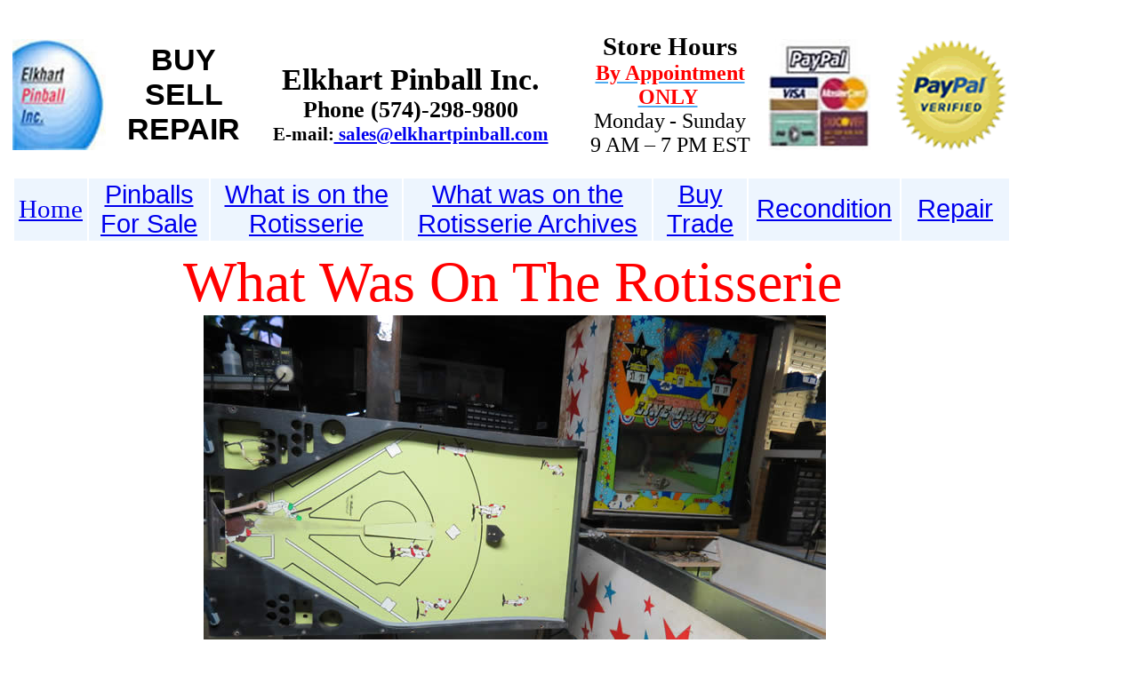

--- FILE ---
content_type: text/html
request_url: http://www.elkhartpinball.com/LineDrive1.htm
body_size: 12275
content:
<!DOCTYPE HTML PUBLIC "-//W3C//DTD HTML 4.01 Transitional//EN"
"http://www.w3.org/TR/html4/loose.dtd">
<html>
<head>
<meta http-equiv="Content-Type" content="text/html; charset=iso-8859-1">
<title>LineDrive1</title>
<style type="text/css">
<!--
.style1 {font-size: 29px}
.style108 {font-size: 29px; color: #0000FF; }
.style126 {font-size: 18px}
.style143 {font-size: 21px; }
.style144 {font-family: Arial, Helvetica, sans-serif;
	font-size: 34px;
}
.style145 {font-size: 34px;
	font-weight: bold;
}
.style148 {font-family: Arial, Helvetica, sans-serif; font-size: 29px; }
.style15 {font-family: Arial, Helvetica, sans-serif; font-size: small; }
.style162 {font-size: 37px; color: #FF0000; font-weight: bold; }
.style28 {font-size: 64px}
.style40 {color: #4DAAF0}
.style50 {color: #FF0000;
	font-size: 64px;
}
.style71 {font-size: 26px}
.style75 {font-size: 48px}
.style163 {font-size: 11px}
.style164 {
	color: #FF0000;
	font-weight: bold;
	font-size: 32px;
}
.style165 {
	font-size: 29px;
	color: #FF0000;
	font-weight: bold;
}
.style166 {font-size: 29px; color: #FF0000; }
.style158 {color: #4DAAF0; font-size: 21px; }
.style174 {font-size: 16px}
.style167 {color: #000000;
	font-size: 29px;
	font-weight: bold;
}
.style168 {color: #FF0000; font-size: 18px; }
.style171 {color: #000000; font-size: 24px;}
.style173 {color: #FF0000; font-size: 24px; font-weight: bold; }
-->
</style>
</head>

<body>
<div align="left">
  <table width="1115" height="826"  border="0">
    <tr>
      <td width="1105" height="74" colspan="2"><div align="left"><span class="style126"></span>
              <table width="1087"  border="0">
                <tr>
                  <td width="2162" colspan="2"><table width="1124" height="131" cellpadding="0" cellspacing="0">
                      <tr>
                        <td width="119" height="129"><span class="style28"><img src="images/top1_013.jpg" width="105" height="125" border="0" usemap="#MapMap3Map10Map2Map3Map" /> </span></td>
                        <td width="147"><p align="center" class="style144" style="margin-bottom: 0;"><strong>BUY</strong></p>
                            <p align="center" class="style144" style="margin-top:0; margin-bottom: 0;"><strong>SELL</strong></p>
                            <p align="center" class="style144" style="margin-top:0;"><strong>REPAIR</strong></p></td>
                        <td width="363"><h1 align="center" class="style145" style="margin-bottom: 0">Elkhart Pinball Inc.</h1>
                            <h4 align="center" class="style71" style="margin-top: 0; margin-bottom: 0;"><strong>Phone (574)-298-9800</strong></h4>
                            <h4 align="center" style="margin-top: 0; margin-bottom: 0;"><strong> <span class="style143">E-mail:<a href="mailto:sales@elkhartpinball.com"> sales@elkhartpinball.com</a></span></strong></h4>
                            <span style="font-family:arial;font-size:10px;"><u></u></span></td>
                        <td width="221"><p align="center" class="style167" style="margin-top:0;margin-bottom:0;">Store Hours </p>
                            <p class="style158" align="center" style="margin-top:0;margin-bottom:0;"><u><span class="style174"><span class="style173">By Appointment ONLY</span></span></u><span class="style168">&nbsp;</span></p>
                            <p class="style158" align="center" style="margin-top:0; margin-bottom: 0;"><span class="style171">Monday</span> <span class="style171">- Sunday </span></p>
                            <p class="style158" align="center" style="margin-top:0; margin-bottom: 0;"><span class="style171">9 AM&nbsp;&ndash; 7 PM EST </span></p></td>
                        <td width="142"><span class="style28"><img src="images/top1_015.jpg" width="115" height="125" border="0" usemap="#MapMap3Map7Map3MapMap2MapMapMap2Map4MapMapMapMapMapMapMapMap" /></span> <span class="style28"></span> </td>
                        <td width="130"><span class="style28"><a href="https://www.paypal.com/us/verified/pal=elkhart%2epinball%40frontier%2ecom"><img src="images/verification_seal_008.gif" width="125" height="125" /></a></span></td>
                      </tr>
                    </table>
                      <table width="1123" height="72"  border="0">
                        <tr bgcolor="#EDF5FE">
                          <td width="80" height="68"><div align="center"><a href="index.htm" target="_parent" class="style1">Home</a> </div></td>
                          <td width="133"><center class="style15">
                              <p style="margin-top: 0; margin-bottom: 0"><span class="style1"><a href="sale.htm" target="_parent">Pinballs</a></span></p>
                              <p style="margin-top: 0; margin-bottom: 0;"><span style="font-size: 29px"><a href="sale.htm" target="_parent">For Sale</a></span> </p>
                          </center></td>
                          <td width="213" class="style15"><div align="center">
                              <p class="style40" style="margin-top:0;margin-bottom:0;"> <span class="style1"><a href="whatisontherottisserie.htm">What is on the </a></span></p>
                              <span style="font-size: 29px"><a href="whatisontherottisserie.htm">Rotisserie </a></span><u></u></div></td>
                          <td width="277"><center class="style148">
                              <p style="margin-top:0;margin-bottom:0;"><span style="color:#4DAAF0;"><a href="WhatWasOnTheRotisserie.htm">What was on the</a></span></p>
                              <p style="margin-top:0;margin-bottom:0;"><span style="color:#4DAAF0;"><a href="WhatWasOnTheRotisserie.htm">Rotisserie Archives </a></span></p>
                          </center></td>
                          <td width="103"><center class="style15">
                              <p style="margin-top: 0; margin-bottom: 0"><a href="buy.htm" target="_parent" class="style1">Buy</a> </p>
                              <p style="margin-top: 0; margin-bottom: 0;"><a href="trade.htm" target="_parent" class="style1">Trade</a> </p>
                          </center></td>
                          <td width="168"><center class="style15">
                              <a href="recondition.htm" target="_parent" class="style1">Recondition</a>
                          </center></td>
                          <td width="119"><center class="style15">
                              <a href="repair.htm" target="_parent" class="style1">Repair </a>
                          </center></td>
                        </tr>
                    </table></td>
                </tr>
              </table>
      </div></td>
    </tr>
    <tr>
      <td height="603" colspan="2"><p align="center" class="style50" style="margin-top: 0; margin-bottom: 0;">What Was On The Rotisserie </p>
          <p align="center" class="style50" style="margin-top: 0; margin-bottom: 0;"> <span class="style163">&nbsp; </span><img src="images/IMG_5045.JPG" width="700" height="525"></p></td>
    </tr>
    <tr>
      <td height="141" colspan="2"><p align="center" class="style50" style="margin-top:0;margin-bottom:0;">1972 Williams Line Drive (Pitch and Bat) </p>
        <p align="center" class="style108" style="margin-top:0;margin-bottom:0;">This game is for sale, <span class="style164">SOLD</span> </p>
        <p align="center" class="style108" style="margin-top:0;margin-bottom:0;"><span style="font-size: 29px">It has been <a href="recondition.htm">reconditioned</a> With ALL NEW - Back Glass, Playfield Glass, Uper Deck Plastic</span>. </p></td>
    </tr>
  </table>
</div>
<div align="left"><div align="left">
    <div align="left">
      <table width="1126" border="0">
        <tr valign="top">
          <td width="100"><div align="center"><img src="images/IMG_5255.JPG" width="525" height="700"></div></td>
          <td width="100"><div align="center"><img src="images/IMG_5254.JPG" width="525" height="700"></div></td>
        </tr>
      </table>
    </div>
  </div>
  <div align="left"></div>
  <table width="1126" border="0">
    <tr valign="top">
      <td width="100"><div align="center"><img src="images/IMG_5256.JPG" width="700" height="525"></div></td>
      <td width="100"><div align="center"><img src="images/IMG_5109.JPG" width="430" height="700"></div></td>
    </tr>
  </table>
  <div align="left">
    <div align="left"> </div>
    <div align="left"> </div>
    <table width="1125" border="0">
      <tr valign="top">
        <td><div align="right" class="style165">6-1</div></td>
        <td><strong><span class="style166">5-14</span></strong></td>
      </tr>
      <tr valign="top">
        <td><div align="center" class="style162">Before Reconditioning </div></td>
        <td><div align="center" class="style162">After Reconditioning </div></td>
      </tr>
      <tr valign="top">
        <td><div align="center"><img src="images/IMG_5034.JPG" width="525" height="700"></div></td>
        <td><div align="center"><img src="images/IMG_5101.JPG" width="525" height="700"></div></td>
      </tr>
      <tr valign="top">
        <td width="100"><div align="center"><img src="images/IMG_5036.JPG" width="550" height="413"></div></td>
        <td width="100"><div align="center"><img src="images/IMG_5104.JPG" width="550" height="413"></div></td>
      </tr>
      <tr valign="top">
        <td><div align="center"><img src="images/IMG_5035.JPG" width="550" height="413"></div></td>
        <td><div align="center"><img src="images/IMG_5102.JPG" width="550" height="413"></div></td>
      </tr>
      <tr valign="top">
        <td><div align="center"><img src="images/IMG_5063.JPG" width="364" height="700"></div></td>
        <td><div align="center"><img src="images/IMG_5067.JPG" width="332" height="700"></div></td>
      </tr>
      <tr valign="top">
        <td><div align="center"><img src="images/IMG_5066.JPG" width="550" height="413"></div></td>
        <td><div align="center"><img src="images/IMG_5070.JPG" width="550" height="413"></div></td>
      </tr>
      <tr valign="top">
        <td><div align="center"><img src="images/IMG_5065.JPG" width="550" height="413"></div></td>
        <td><div align="center"><img src="images/IMG_5070_000.JPG" width="550" height="413"></div></td>
      </tr>
      <tr valign="top">
        <td><div align="center"><img src="images/IMG_5064.JPG" width="550" height="413"></div></td>
        <td><div align="center"><img src="images/IMG_5068.JPG" width="550" height="413"></div></td>
      </tr>
      <tr valign="top">
        <td><div align="center"><img src="images/IMG_5041.JPG" width="550" height="413"></div></td>
        <td><div align="center"><img src="images/IMG_5112.JPG" width="550" height="413"></div></td>
      </tr>
      <tr valign="top">
        <td><div align="center"><img src="images/IMG_5097.JPG" width="550" height="413"></div></td>
        <td><div align="center"><img src="images/IMG_5108.JPG" width="550" height="413"></div></td>
      </tr>
      <tr valign="top">
        <td><div align="center"><img src="images/IMG_5100.JPG" width="550" height="413"></div></td>
        <td><div align="center"><img src="images/IMG_5101_000.JPG" width="535" height="375"></div></td>
      </tr>
      <tr valign="top">
        <td><div align="center"><img src="images/IMG_5071.JPG" width="550" height="413"></div></td>
        <td><div align="center"><img src="images/IMG_5075.JPG" width="550" height="413"></div></td>
      </tr>
      <tr valign="top">
        <td><div align="center"></div></td>
        <td><div align="center"><img src="images/IMG_5105.JPG" width="550" height="413"></div></td>
      </tr>
    </table>
    <p class="style75" style="margin-bottom: 0;">Thanks for looking</p>
    <p class="style75" style="margin-top:0;margin-bottom:0;">John Freel</p>
    <p class="style75" style="margin-top:0;margin-bottom:0;">Elkhart Pinball Inc.</p>
    <p style="margin-top:0; margin-bottom: 0;"><span style="font-size:48px;"><span style="font-family:arial;">Copyright &copy; 2014 </span></span><span style="font-size:64px;"></span></p>
  </div>
</div>
</body>
</html>
